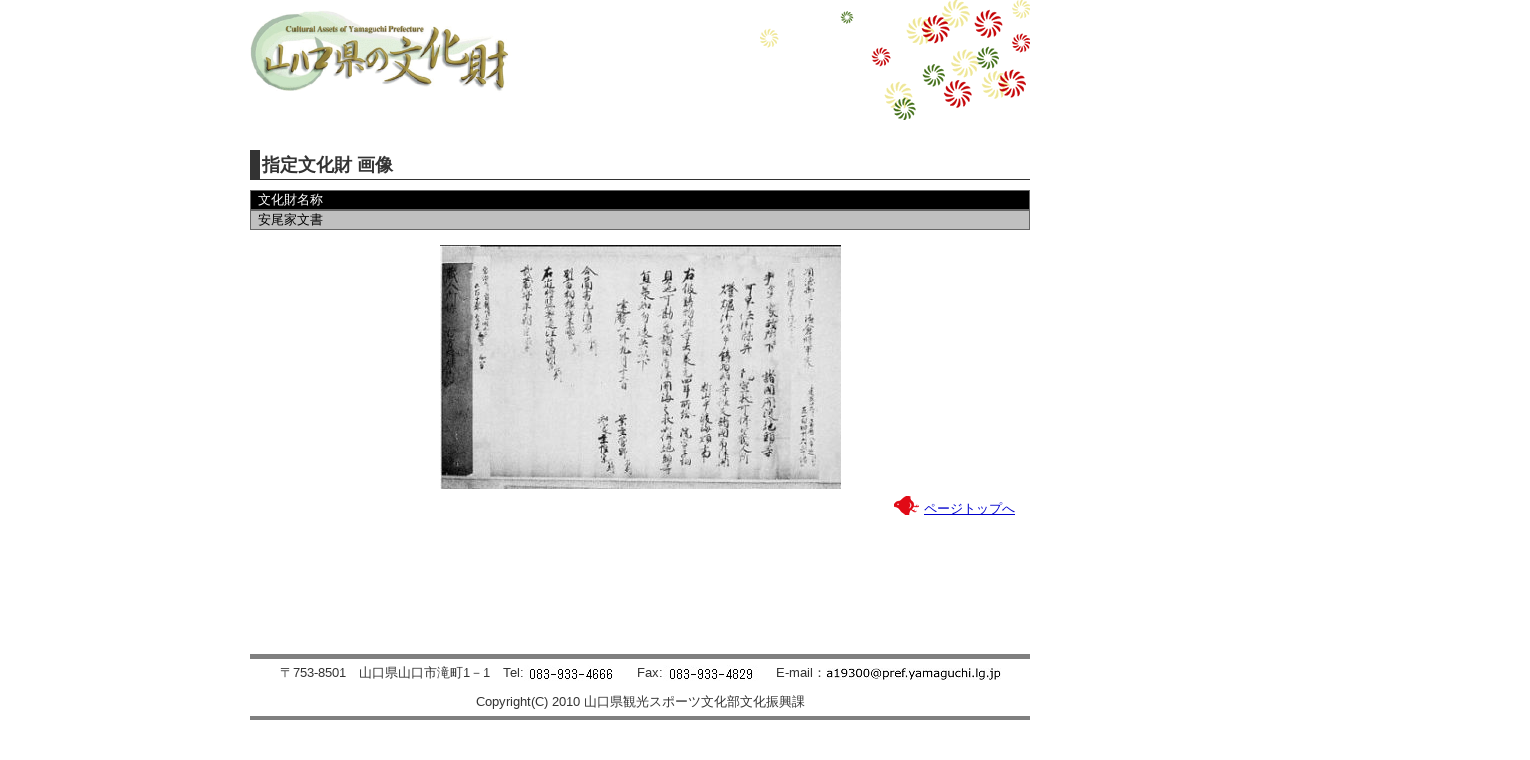

--- FILE ---
content_type: text/html
request_url: https://bunkazai.pref.yamaguchi.lg.jp/bunkazai/image.asp?mid=90044&fname=yasuokebunnsyo2.jpg
body_size: 2356
content:


<?xml version="1.0" encoding="utf-8" standalone="no"?>
<!DOCTYPE html PUBLIC "-//W3C//DTD XHTML 1.0 Transitional//EN" "http://www.w3.org/TR/xhtml1/DTD/xhtml1-transitional.dtd">
<html xmlns="http://www.w3.org/1999/xhtml" xml:lang="ja" lang="ja">
<head>
	<meta http-equiv="X-UA-Compatible" content="IE=edge" />
	<meta http-equiv="Content-Type" content="text/html; charset=utf-8" />
	<meta http-equiv="Content-Language" content="ja" />
	<meta http-equiv="Content-Style-Type" content="text/css" />
	<meta http-equiv="Content-Script-Type" content="text/javascript" />

<title>山口県/観光スポーツ文化部文化振興課/文化財・山口県の文化財・指定文化財(画像)</title>
<link rel="stylesheet" href="../common/css/general.css" type="text/css" media="screen,print" />

<!-- Google tag (gtag.js) -->
<script async src="https://www.googletagmanager.com/gtag/js?id=G-RTC27X4HH9"></script>
<script>
  window.dataLayer = window.dataLayer || [];
  function gtag(){dataLayer.push(arguments);}
  gtag('js', new Date());

  gtag('config', 'G-RTC27X4HH9');
</script>
</head>


<!-- 初期化処理(ASP) -->

<!-- 初期化処理(ASP) END -->


<body>
<div id="wrapper">

<div id="head">
<a href="../"><img src="../common/images/site/logo.png" width="263" height="86" alt="山口県の文化財" /></a>
</div>

<div id="contents">
<div id="bunkazai_main">

<h1 class="h1Text">指定文化財 画像</h1>


<!-- コンテンツ(ASP) -->
<div class='item_sec'>文化財名称</div><div class='item'>安尾家文書</div><br /><div class='center'><span class='guard'></span><img style='border:0;' src='/common/images/original/yasuokebunnsyo2.jpg' alt='＜安尾家文書＞画像' /></div>
<!-- コンテンツ(ASP) END -->

<p class="goHead"><a href="#head">ページトップへ</a></p>

</div><!-- /bunkazai_main -->
</div><!-- /contents -->

<div id="foot">
<p id="address">〒753-8501　山口県山口市滝町1－1　Tel:<img src="/common/images/site/tel.jpg" width="100" height="18" alt="電話番号の画像" />　Fax:<img src="/common/images/site/fax.jpg" width="100" height="18" alt="FAX番号の画像" />　E-mail：<img src="/common/images/site/address.gif" width="175" height="12" alt="メールアドレスの画像" /></p>
<p id="bunkazai_copyright">Copyright(C) <span id="yearStamp">2010</span> 山口県観光スポーツ文化部文化振興課</p>
</div><!-- /foot -->

</div><!-- /wrapper -->

</body>
</html>


--- FILE ---
content_type: text/css
request_url: https://bunkazai.pref.yamaguchi.lg.jp/common/css/common.css
body_size: 4006
content:
@charset "utf-8";

/*--------------------------------------------
 *エリア共通
 *--------------------------------------------*/

*{
	margin:0;
	padding:0;
	font-family:'メイリオ',Meiryo,'ヒラギノ角ゴ Pro W3','Hiragino Kaku Gothic Pro','ＭＳ Ｐゴシック',sans-serif;
}

html,body {height:100%;}

body {
	color:#333;
}
* html body {text-align:center;}

#wrapper {
	width:780px;
	height:100%;
	margin-left:auto;margin-right:auto;
}
* html #wrapper {text-align:left;}

div.left {text-align:left;}
div.center {text-align:center;}
div.rignt {text-align:right;}
img.left {text-align:left;}
img.center {text-align:center;}
img.rignt {text-align:right;}
td.left {text-align:left;}
td.center {text-align:center;}
td.rignt {text-align:right;}

/*--------------------------------------------
 *ヘッドエリア
 *--------------------------------------------*/
#head {
	position:relative;
	height:120px;
	padding-top:10px;
	background:url(../images/cssimg/head_bg.gif) no-repeat right top;
}

#head #sitemap ul{
	list-style:url(/common/images/site/sitemap_arrow.gif);
	position:absolute;
	bottom:65px;right:340px;
	padding:10px 0 10px 30px;
}

#head #searchBox {
	position:absolute;
	bottom:35px;right:30px;
	text-align:right;
	padding:10px 0 10px 30px;
	background:url(../images/cssimg/searchbox_bg.gif) no-repeat left center;
}

#head #searchBox .searchText {
	width:200px;
	padding:1px 1px;
	border:1px solid black;
}

#head #searchBox .searchBtn {
	padding:0 10px;
	border:1px solid black;
}

#head #globalNavi {
	position:absolute;
	bottom:0;
	width:780px;
	height:30px;
}

#head #globalNavi li {
	display:block;
	float:left;
	list-style:none;
}

#head #globalNavi li.home {width:84px;}
#head #globalNavi li.topics {width:157px;}
#head #globalNavi li.search {width:157px;}
#head #globalNavi li.folksong {width:157px;}
#head #globalNavi li.support {width:130px;}
#head #globalNavi li.rule {width:95px;}

#head #globalNavi li a {
	display:block;
	text-indent:-9999px;
	text-decoration:none;
	height:30px;
	margin-left:auto;margin-right:auto;
	outline:none;
	background:url(../images/cssimg/globalNavi_bg.gif) no-repeat;
}

#head #globalNavi li.home a {background-position:0 0;}
#head #globalNavi li.topics a {background-position:-84px 0;}
#head #globalNavi li.search a {background-position:-241px 0;}
#head #globalNavi li.folksong a {background-position:-398px 0;}
#head #globalNavi li.support a {background-position:-555px 0;}
#head #globalNavi li.rule a {background-position:-685px 0;}

#head #globalNavi li.home a.current,
#head #globalNavi li.home a:hover {background-position:0 -30px;}
#head #globalNavi li.topics a.current,
#head #globalNavi li.topics a:hover {background-position:-84px -30px;}
#head #globalNavi li.search a.current,
#head #globalNavi li.search a:hover {background-position:-241px -30px;}
#head #globalNavi li.folksong a.current,
#head #globalNavi li.folksong a:hover {background-position:-398px -30px;}
#head #globalNavi li.support a.current,
#head #globalNavi li.support a:hover {background-position:-555px -30px;}
#head #globalNavi li.rule a.current,
#head #globalNavi li.rule a:hover {background-position:-685px -30px;}
/*--------------------------------------------
 *コンテンツエリア
 *--------------------------------------------*/

#contents {
	clear:both;
	min-height:70%;
	margin-top:20px;
}

* html #contents {height:70%;}

/*--------------------------------------------
 *フットエリア
 *--------------------------------------------*/

#foot {
	border-top:5px solid gray;
	border-bottom:5px solid gray;
}

#foot p {
	text-align:center;
	padding:5px;
}

#foot img {
	vertical-align: middle;
}

/*--------------------------------------------
 *エリア構造確認用
 *--------------------------------------------*/

#wrapper {border:0px solid red;}

#head {border:0px solid purple;}

#head #globalNavi {border:0px solid green;}

#contents {border:0px solid gray;}

#contents #bunkazai_main {border:0px solid orange;}

/*#foot {border:0px solid navy;}*/

--- FILE ---
content_type: text/css
request_url: https://bunkazai.pref.yamaguchi.lg.jp/common/css/default.css
body_size: 1749
content:
@charset "utf-8";

/*#############################################################
	default.css
	
	一般的なタグを再定義
	（およそWinIEのデフォルトスタイルに近い値を手動指定）

body
┗#wrapper 
	┃
	┣#head	ヘッドエリア
	┃
	┣#contents	コンテンツエリア	←★適用範囲ブロック★
	┃
	┗#foot	フットエリア

#############################################################
note:

ver.01	公開時バージョン（2008.01.10）
#############################################################*/

#head,
#contents,
#foot {font-size:82.5%;}

#head *,
#contents *,
#foot * {font-size:100%;}

#contents h1,
#contents h2,
#contents h3,
#contents h4,
#contents h5,
#contents h6 {
	/*margin-top:10px;*/
	font-size:110%;
	margin-bottom:10px;
}

#contents ol,
#contents ul {
	margin-top:10px;
	margin-bottom:10px;
}

#contents p,
#contents dl {
	line-height:1.5;
	margin:10px;
}

#contents ol,
#contents ul {
	padding:3px 3px 3px 30px;
}

#contents li {
	margin:0 auto 0.25em;
}

#contents dd {
	padding:3px 3px 3px 30px;
}

#contents fieldset {margin-bottom:10px;}

/*非表示だがCSSオフ時にエリア境界を明示する
--------------------------------------------*/

br.clearfloat {clear:both;}

hr.clearfloat {
	clear:both;
	margin:0;padding:0;
	width:100%;
	visibility:hidden;
}

/*--------------------------------------------*/
/*	インライン要素*/
/*--------------------------------------------*/
img {
	border:none;
	/*vertical-align:bottom;*/
}

a {
	color:#000099;
	text-decoration:none;
}

a:visited {color:teal;}

a:hover {
	color:red;
	text-decoration:none;
	border:none;
}

em {
	font-style:normal;
	/*color:red;*/
}

strong {
	/*color:red;*/
	font-weight:bold;
}

label {
	padding-right:10px;
	cursor:pointer;
}

textarea {width:90%;}

abbr,
acronym {
	cursor:help;
	border-bottom:1px dotted #999;
}

input.txtF {
	width:95%;
	padding:1px;
}